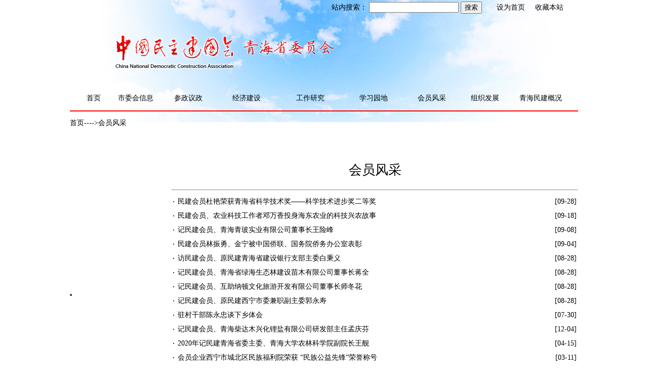

--- FILE ---
content_type: text/html
request_url: http://www.qhmj.org.cn/index5/sepage.asp?cla=3&ms_id=0&spa3=1
body_size: 3435
content:

<!DOCTYPE HTML PUBLIC "-//W3C//DTD HTML 4.01 Transitional//EN" "http://www.w3.org/TR/html4/loose.dtd">
<html xmlns="http://www.w3.org/1999/xhtml">
<head><meta http-equiv="Content-Type" content="text/html; charset=GBK">

<!-- include file="function_test.asp"-->


<title>中国民主建国会青海省委员会</title>
<style type="text/css">
<!--
body,td,th {
	font-size: 14px;
	color: #000000;
}
body {
	margin-left: 0px;
	margin-top: 0px;
	margin-right: 0px;
	margin-bottom: 0px;
	background-image:url(bg-02.jpg);
	background-position:center top;
	background-repeat:no-repeat;
	 
}
a {font-size: 14px;	color: #000000;}
a:link {text-decoration: none;}
a:visited {text-decoration: none;color: #000000;}
a:hover {text-decoration: none;	color: #000000;}
a:active {text-decoration: none;color: #000000;}

.a1 {font-size: 12px;	color: #000000;}
.a1:link {text-decoration: none;}
.a1:visited {text-decoration: none;color: #000000;}
.a1:hover {text-decoration: none;	color: #000000;}
.a1:active {text-decoration: none;color: #000000;}

.STYLE1 {
	font-size: 14px;
	color: #FE0002;
	font-weight: bold;
}
.STYLE2 {font-size: 12px}


.title-hw {
	font-family: "宋体";
	font-size: 26px;
	
	text-decoration: blink;
	background-position: center;
}


.hui14a {
	color: rgb(0, 0, 0); line-height: 24px; font-size: 14px; font-weight: lighter;
}




-->
</style>

</head>

<body>
<table width="1004" border="0" align="center" cellpadding="0" cellspacing="0">
  <tbody><tr>
    <td height="30"><table width="100%" border="0" cellspacing="0" cellpadding="0">
      <tbody><tr>
        <td width="31%"></td>
        <td width="50%" align="right">站内搜索：
          <input type="text" name="textfield">
            <label>
            <input type="submit" name="Submit" value="搜索">
          </label></td>
        <td width="19%" align="center">设为首页&nbsp;&nbsp;&nbsp;&nbsp;&nbsp;收藏本站</td>
      </tr>
    </tbody></table></td>
  </tr>
  <tr>
    <td height="140">&nbsp; </td>
  </tr>
</tbody></table>
<table width="1004" border="0" align="center" cellpadding="0" cellspacing="0" style="border-bottom:#FF0000 2px solid;">
  <tbody><tr>
    <td align="center"><table width="98%" border="0" cellpadding="0" cellspacing="0">
      <tbody><tr>
        <td height="48"><table width="100%" border="0" cellspacing="0" cellpadding="0">
          <tbody><tr>
            
            
            
            
            <td width="7%" align="center"><a href="../">首页</a></td>
                      
           
           
            <td width="9%" align="center"><A  href=../index5/sepage.asp?cla=2&ms_id=0&spa3=1>市委会信息</A></td>
             
            <td width="11%" align="center"><A  href=../index5/sepage.asp?cla=7&ms_id=0&spa3=1>参政议政</A></td>
             
            <td width="11%" align="center"><A  href=../index5/sepage.asp?cla=4&ms_id=0&spa3=1>经济建设</A></td>
 
            
            <td width="13%" align="center"><A  href=../index5/sepage.asp?cla=6&ms_id=0&spa3=1>工作研究</A></td>
             
            <td width="11%" align="center"><A  href=../index5/sepage.asp?cla=8&ms_id=0&spa3=1>学习园地</A></td>
             
            <td width="11%" align="center"><A  href=../index5/sepage.asp?cla=3&ms_id=0&spa3=1>会员风采</A></td>
            <td width="9%" align="center"><A  href=../index5/sepage.asp?cla=11&ms_id=272&spa3=2>组织发展</A></td>
            <td width="12%" align="center"><A  href=../index5/sepage.asp?cla=11&ms_id=273&spa3=2>青海民建概况</A> </td>
          
          
          
          
          </tr>
          
        </tbody></table></td>
        </tr>
    </tbody></table></td>
  </tr>
</tbody></table>

<table width="1004" height="20" border="0" align="center" cellpadding="0" cellspacing="0">
<tbody   ><tr>

<td>
<p  align=left><a href=../>首页</a>---->会员风采</p>
</td></tr></tbody></table>
     
<br> <br>    
<TABLE width="1004" cellSpacing=0 cellPadding=0  border=0  align="center">
  <TBODY>
    <TR> 
  	<td  width=20%>
  	<TABLE cellSpacing=0 cellPadding=0   border=1>
        <TBODY>
        <TR>
        <td>
        </td>
        </tr>
        </tbody>
        </table>
  	
  	
  	</td>
	<TD    vAlign=top width=80% class="hui14a">
      <TABLE cellSpacing=0 cellPadding=0   border=0 width=100%>
        <TBODY>
        <TR>
        
          <TD vAlign=top >
		  <!--  -->
						
						<div align="left">
					      
					      
						  <p>
				             <p align=center class=title-hw>会员风采</p><hr><table style=width:100%;><tr><td style=width: 21px; height: 25px; text-align: center; list-style-type: none;><img src=/index5/img/bool.jpg border=0 /></td><td><a target=_blank href = sepage.asp?cla=3&ms_id=1797&spa3=2><span class=text_hw1> 民建会员杜艳荣获青海省科学技术奖——科学技术进步奖二等奖</a>  </span>  </td><td  align=right  >[09-28]</td></tr><tr><td style=width: 21px; height: 25px; text-align: center; list-style-type: none;><img src=/index5/img/bool.jpg border=0 /></td><td><a target=_blank href = sepage.asp?cla=3&ms_id=1788&spa3=2><span class=text_hw1> 民建会员、农业科技工作者邓万香投身海东农业的科技兴农故事</a>  </span>  </td><td  align=right  >[09-18]</td></tr><tr><td style=width: 21px; height: 25px; text-align: center; list-style-type: none;><img src=/index5/img/bool.jpg border=0 /></td><td><a target=_blank href = sepage.asp?cla=3&ms_id=1781&spa3=2><span class=text_hw1> 记民建会员、青海青玻实业有限公司董事长王险峰</a>  </span>  </td><td  align=right  >[09-08]</td></tr><tr><td style=width: 21px; height: 25px; text-align: center; list-style-type: none;><img src=/index5/img/bool.jpg border=0 /></td><td><a target=_blank href = sepage.asp?cla=3&ms_id=1776&spa3=2><span class=text_hw1> 民建会员林振勇、金宁被中国侨联、国务院侨务办公室表彰</a>  </span>  </td><td  align=right  >[09-04]</td></tr><tr><td style=width: 21px; height: 25px; text-align: center; list-style-type: none;><img src=/index5/img/bool.jpg border=0 /></td><td><a target=_blank href = sepage.asp?cla=3&ms_id=1758&spa3=2><span class=text_hw1> 访民建会员、原民建青海省建设银行支部主委白秉义</a>  </span>  </td><td  align=right  >[08-28]</td></tr><tr><td style=width: 21px; height: 25px; text-align: center; list-style-type: none;><img src=/index5/img/bool.jpg border=0 /></td><td><a target=_blank href = sepage.asp?cla=3&ms_id=1756&spa3=2><span class=text_hw1> 记民建会员、青海省绿海生态林建设苗木有限公司董事长蒋全</a>  </span>  </td><td  align=right  >[08-28]</td></tr><tr><td style=width: 21px; height: 25px; text-align: center; list-style-type: none;><img src=/index5/img/bool.jpg border=0 /></td><td><a target=_blank href = sepage.asp?cla=3&ms_id=1755&spa3=2><span class=text_hw1> 记民建会员、互助纳顿文化旅游开发有限公司董事长师冬花</a>  </span>  </td><td  align=right  >[08-28]</td></tr><tr><td style=width: 21px; height: 25px; text-align: center; list-style-type: none;><img src=/index5/img/bool.jpg border=0 /></td><td><a target=_blank href = sepage.asp?cla=3&ms_id=1754&spa3=2><span class=text_hw1> 记民建会员、原民建西宁市委兼职副主委郭永寿</a>  </span>  </td><td  align=right  >[08-28]</td></tr><tr><td style=width: 21px; height: 25px; text-align: center; list-style-type: none;><img src=/index5/img/bool.jpg border=0 /></td><td><a target=_blank href = sepage.asp?cla=3&ms_id=1703&spa3=2><span class=text_hw1> 驻村干部陈永忠谈下乡体会</a>  </span>  </td><td  align=right  >[07-30]</td></tr><tr><td style=width: 21px; height: 25px; text-align: center; list-style-type: none;><img src=/index5/img/bool.jpg border=0 /></td><td><a target=_blank href = sepage.asp?cla=3&ms_id=1432&spa3=2><span class=text_hw1> 记民建会员、青海柴达木兴化锂盐有限公司研发部主任孟庆芬</a>  </span>  </td><td  align=right  >[12-04]</td></tr><tr><td style=width: 21px; height: 25px; text-align: center; list-style-type: none;><img src=/index5/img/bool.jpg border=0 /></td><td><a target=_blank href = sepage.asp?cla=3&ms_id=1399&spa3=2><span class=text_hw1> 2020年记民建青海省委主委、青海大学农林科学院副院长王舰</a>  </span>  </td><td  align=right  >[04-15]</td></tr><tr><td style=width: 21px; height: 25px; text-align: center; list-style-type: none;><img src=/index5/img/bool.jpg border=0 /></td><td><a target=_blank href = sepage.asp?cla=3&ms_id=1257&spa3=2><span class=text_hw1> 会员企业西宁市城北区民族福利院荣获 “民族公益先锋”荣誉称号</a>  </span>  </td><td  align=right  >[03-11]</td></tr><tr><td style=width: 21px; height: 25px; text-align: center; list-style-type: none;><img src=/index5/img/bool.jpg border=0 /></td><td><a target=_blank href = sepage.asp?cla=3&ms_id=1207&spa3=2><span class=text_hw1> 记民建会员、城北区民族福利院院长张秋菊</a>  </span>  </td><td  align=right  >[12-19]</td></tr><tr><td style=width: 21px; height: 25px; text-align: center; list-style-type: none;><img src=/index5/img/bool.jpg border=0 /></td><td><a target=_blank href = sepage.asp?cla=3&ms_id=1152&spa3=2><span class=text_hw1> 记民建会员、格尔木支部主委蒋在龙</a>  </span>  </td><td  align=right  >[08-08]</td></tr><tr><td style=width: 21px; height: 25px; text-align: center; list-style-type: none;><img src=/index5/img/bool.jpg border=0 /></td><td><a target=_blank href = sepage.asp?cla=3&ms_id=1147&spa3=2><span class=text_hw1> 记民建会员、青海高健生物科技有限公司董事长杨寿栋</a>  </span>  </td><td  align=right  >[08-05]</td></tr></table><hr><p align=right > 第1 页 / 共2页  29条信息[上一页]<a  href=sepage.asp?cla=3&ms_id=2&spa3=1>[ 下一页]</a></p>
				           </p>
							
						</div>
						 <!--  -->	
						 </TD>
        </TR></TABLE>
    </TD>
	
   
  </TR></TBODY></TABLE>
  
  
 
  <table width="1004">
<tr><td>
  <div align="right">  </div>
</td></tr></table>
   
  <!--结尾-->
  






<table width="1004" border="0" align="center" cellpadding="0" cellspacing="5" style="border-top:#FF0000 2px solid;">
  <tbody><tr>
    <td height="10" align="center">&nbsp;</td>
  </tr>
  <tr>
    <td height="25" align="center">通讯地址：西宁市五四西路1号 民建青海省委 邮编：810008 传真：6306846 电子邮箱：qhmj_xcb@126.com </td>
  </tr>
  <tr>

  
  
  
  
    <td height="25" align="center"> </td>
  </tr>
  <tr>
    <td height="10" align="center">Copyright  2007-2010 民建青海省委 .All rights reserved&nbsp;&nbsp;&nbsp;&nbsp;<a href="https://beian.miit.gov.cn/" target="_blank"> 青ICP备19000916号 </a></td>
  </tr>
  <tr>
    <td height="30" align="center">&nbsp;</td>
  </tr>
</tbody></table>


<object id="b5tplugin" type="application/x-bang5taoplugin" style="position:absolute;left:-9000px;top:-9000px;" width="0" height="0"></object></body></html>







